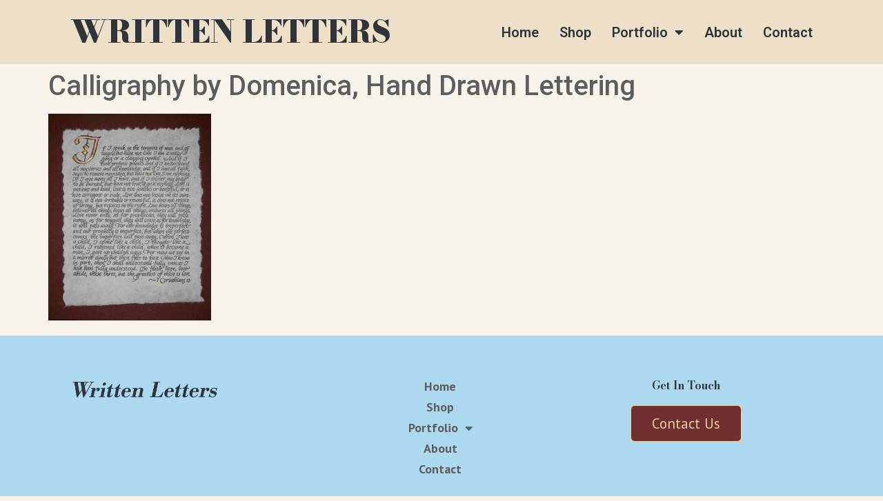

--- FILE ---
content_type: text/css
request_url: https://writtenletters.com/wp-content/uploads/elementor/css/post-791.css?ver=1769118128
body_size: 541
content:
.elementor-kit-791{--e-global-color-primary:#2F343B;--e-global-color-secondary:#703030;--e-global-color-text:#5D5D5D;--e-global-color-accent:#E3CDA4;--e-global-color-eb24f84:#C77966;--e-global-color-fbb1f4b:#FFFFFF;--e-global-color-7865e80:#EEE1C8;--e-global-typography-primary-font-family:"Bodoni Moda";--e-global-typography-primary-font-weight:bold;--e-global-typography-secondary-font-family:"PT Sans";--e-global-typography-secondary-font-weight:600;--e-global-typography-text-font-family:"PT Sans";--e-global-typography-text-font-size:18px;--e-global-typography-text-font-weight:400;--e-global-typography-accent-font-family:"PT Sans";--e-global-typography-accent-font-weight:500;background-color:#EEE1C859;color:var( --e-global-color-text );}.elementor-kit-791 button,.elementor-kit-791 input[type="button"],.elementor-kit-791 input[type="submit"],.elementor-kit-791 .elementor-button{background-color:var( --e-global-color-accent );font-family:"PT Sans", Sans-serif;font-size:17px;font-weight:600;color:var( --e-global-color-secondary );}.elementor-kit-791 button:hover,.elementor-kit-791 button:focus,.elementor-kit-791 input[type="button"]:hover,.elementor-kit-791 input[type="button"]:focus,.elementor-kit-791 input[type="submit"]:hover,.elementor-kit-791 input[type="submit"]:focus,.elementor-kit-791 .elementor-button:hover,.elementor-kit-791 .elementor-button:focus{background-color:var( --e-global-color-7865e80 );color:var( --e-global-color-secondary );}.elementor-kit-791 e-page-transition{background-color:#FFBC7D;}.elementor-section.elementor-section-boxed > .elementor-container{max-width:1220px;}.e-con{--container-max-width:1220px;}.elementor-widget:not(:last-child){margin-block-end:20px;}.elementor-element{--widgets-spacing:20px 20px;--widgets-spacing-row:20px;--widgets-spacing-column:20px;}{}h1.entry-title{display:var(--page-title-display);}.site-header .site-branding{flex-direction:column;align-items:stretch;}.site-header{padding-inline-end:0px;padding-inline-start:0px;}.site-footer .site-branding{flex-direction:column;align-items:stretch;}@media(max-width:1024px){.elementor-section.elementor-section-boxed > .elementor-container{max-width:1024px;}.e-con{--container-max-width:1024px;}}@media(max-width:767px){.elementor-section.elementor-section-boxed > .elementor-container{max-width:767px;}.e-con{--container-max-width:767px;}}

--- FILE ---
content_type: text/css
request_url: https://writtenletters.com/wp-content/uploads/elementor/css/post-585.css?ver=1769118129
body_size: 1411
content:
.elementor-585 .elementor-element.elementor-element-6b679e49 > .elementor-container > .elementor-column > .elementor-widget-wrap{align-content:center;align-items:center;}.elementor-585 .elementor-element.elementor-element-6b679e49:not(.elementor-motion-effects-element-type-background), .elementor-585 .elementor-element.elementor-element-6b679e49 > .elementor-motion-effects-container > .elementor-motion-effects-layer{background-color:#EEE0C8;}.elementor-585 .elementor-element.elementor-element-6b679e49 > .elementor-container{min-height:89px;}.elementor-585 .elementor-element.elementor-element-6b679e49{transition:background 0.3s, border 0.3s, border-radius 0.3s, box-shadow 0.3s;padding:0% 8% 0% 8%;z-index:95;}.elementor-585 .elementor-element.elementor-element-6b679e49 > .elementor-background-overlay{transition:background 0.3s, border-radius 0.3s, opacity 0.3s;}.elementor-585 .elementor-element.elementor-element-3cdaad0c > .elementor-element-populated{color:var( --e-global-color-primary );}.elementor-585 .elementor-element.elementor-element-3cdaad0c .elementor-element-populated a{color:var( --e-global-color-primary );}.elementor-widget-text-editor{font-family:var( --e-global-typography-text-font-family ), Sans-serif;font-size:var( --e-global-typography-text-font-size );font-weight:var( --e-global-typography-text-font-weight );color:var( --e-global-color-text );}.elementor-widget-text-editor.elementor-drop-cap-view-stacked .elementor-drop-cap{background-color:var( --e-global-color-primary );}.elementor-widget-text-editor.elementor-drop-cap-view-framed .elementor-drop-cap, .elementor-widget-text-editor.elementor-drop-cap-view-default .elementor-drop-cap{color:var( --e-global-color-primary );border-color:var( --e-global-color-primary );}.elementor-585 .elementor-element.elementor-element-9dbfae0 > .elementor-widget-container{padding:13px 0px 0px 0px;}.elementor-585 .elementor-element.elementor-element-9dbfae0{text-align:start;font-family:"Bodoni Moda", Sans-serif;font-size:44px;font-weight:900;color:#2F343B;}.elementor-widget-nav-menu .elementor-nav-menu .elementor-item{font-family:var( --e-global-typography-primary-font-family ), Sans-serif;font-weight:var( --e-global-typography-primary-font-weight );}.elementor-widget-nav-menu .elementor-nav-menu--main .elementor-item{color:var( --e-global-color-text );fill:var( --e-global-color-text );}.elementor-widget-nav-menu .elementor-nav-menu--main .elementor-item:hover,
					.elementor-widget-nav-menu .elementor-nav-menu--main .elementor-item.elementor-item-active,
					.elementor-widget-nav-menu .elementor-nav-menu--main .elementor-item.highlighted,
					.elementor-widget-nav-menu .elementor-nav-menu--main .elementor-item:focus{color:var( --e-global-color-accent );fill:var( --e-global-color-accent );}.elementor-widget-nav-menu .elementor-nav-menu--main:not(.e--pointer-framed) .elementor-item:before,
					.elementor-widget-nav-menu .elementor-nav-menu--main:not(.e--pointer-framed) .elementor-item:after{background-color:var( --e-global-color-accent );}.elementor-widget-nav-menu .e--pointer-framed .elementor-item:before,
					.elementor-widget-nav-menu .e--pointer-framed .elementor-item:after{border-color:var( --e-global-color-accent );}.elementor-widget-nav-menu{--e-nav-menu-divider-color:var( --e-global-color-text );}.elementor-widget-nav-menu .elementor-nav-menu--dropdown .elementor-item, .elementor-widget-nav-menu .elementor-nav-menu--dropdown  .elementor-sub-item{font-family:var( --e-global-typography-accent-font-family ), Sans-serif;font-weight:var( --e-global-typography-accent-font-weight );}.elementor-585 .elementor-element.elementor-element-3b928c16 .elementor-menu-toggle{margin-left:auto;background-color:var( --e-global-color-secondary );}.elementor-585 .elementor-element.elementor-element-3b928c16 .elementor-nav-menu .elementor-item{font-family:"Roboto", Sans-serif;font-size:20px;font-weight:600;}.elementor-585 .elementor-element.elementor-element-3b928c16 .elementor-nav-menu--main .elementor-item{color:var( --e-global-color-primary );fill:var( --e-global-color-primary );padding-left:0px;padding-right:0px;padding-top:5px;padding-bottom:5px;}.elementor-585 .elementor-element.elementor-element-3b928c16 .elementor-nav-menu--main .elementor-item:hover,
					.elementor-585 .elementor-element.elementor-element-3b928c16 .elementor-nav-menu--main .elementor-item.elementor-item-active,
					.elementor-585 .elementor-element.elementor-element-3b928c16 .elementor-nav-menu--main .elementor-item.highlighted,
					.elementor-585 .elementor-element.elementor-element-3b928c16 .elementor-nav-menu--main .elementor-item:focus{color:var( --e-global-color-text );fill:var( --e-global-color-text );}.elementor-585 .elementor-element.elementor-element-3b928c16 .elementor-nav-menu--main:not(.e--pointer-framed) .elementor-item:before,
					.elementor-585 .elementor-element.elementor-element-3b928c16 .elementor-nav-menu--main:not(.e--pointer-framed) .elementor-item:after{background-color:var( --e-global-color-text );}.elementor-585 .elementor-element.elementor-element-3b928c16 .e--pointer-framed .elementor-item:before,
					.elementor-585 .elementor-element.elementor-element-3b928c16 .e--pointer-framed .elementor-item:after{border-color:var( --e-global-color-text );}.elementor-585 .elementor-element.elementor-element-3b928c16 .elementor-nav-menu--main .elementor-item.elementor-item-active{color:var( --e-global-color-text );}.elementor-585 .elementor-element.elementor-element-3b928c16 .elementor-nav-menu--main:not(.e--pointer-framed) .elementor-item.elementor-item-active:before,
					.elementor-585 .elementor-element.elementor-element-3b928c16 .elementor-nav-menu--main:not(.e--pointer-framed) .elementor-item.elementor-item-active:after{background-color:var( --e-global-color-text );}.elementor-585 .elementor-element.elementor-element-3b928c16 .e--pointer-framed .elementor-item.elementor-item-active:before,
					.elementor-585 .elementor-element.elementor-element-3b928c16 .e--pointer-framed .elementor-item.elementor-item-active:after{border-color:var( --e-global-color-text );}.elementor-585 .elementor-element.elementor-element-3b928c16 .e--pointer-framed .elementor-item:before{border-width:1px;}.elementor-585 .elementor-element.elementor-element-3b928c16 .e--pointer-framed.e--animation-draw .elementor-item:before{border-width:0 0 1px 1px;}.elementor-585 .elementor-element.elementor-element-3b928c16 .e--pointer-framed.e--animation-draw .elementor-item:after{border-width:1px 1px 0 0;}.elementor-585 .elementor-element.elementor-element-3b928c16 .e--pointer-framed.e--animation-corners .elementor-item:before{border-width:1px 0 0 1px;}.elementor-585 .elementor-element.elementor-element-3b928c16 .e--pointer-framed.e--animation-corners .elementor-item:after{border-width:0 1px 1px 0;}.elementor-585 .elementor-element.elementor-element-3b928c16 .e--pointer-underline .elementor-item:after,
					 .elementor-585 .elementor-element.elementor-element-3b928c16 .e--pointer-overline .elementor-item:before,
					 .elementor-585 .elementor-element.elementor-element-3b928c16 .e--pointer-double-line .elementor-item:before,
					 .elementor-585 .elementor-element.elementor-element-3b928c16 .e--pointer-double-line .elementor-item:after{height:1px;}.elementor-585 .elementor-element.elementor-element-3b928c16{--e-nav-menu-horizontal-menu-item-margin:calc( 30px / 2 );}.elementor-585 .elementor-element.elementor-element-3b928c16 .elementor-nav-menu--main:not(.elementor-nav-menu--layout-horizontal) .elementor-nav-menu > li:not(:last-child){margin-bottom:30px;}.elementor-585 .elementor-element.elementor-element-3b928c16 .elementor-nav-menu--dropdown a, .elementor-585 .elementor-element.elementor-element-3b928c16 .elementor-menu-toggle{color:var( --e-global-color-primary );fill:var( --e-global-color-primary );}.elementor-585 .elementor-element.elementor-element-3b928c16 .elementor-nav-menu--dropdown{background-color:var( --e-global-color-accent );}.elementor-585 .elementor-element.elementor-element-3b928c16 .elementor-nav-menu--dropdown a:hover,
					.elementor-585 .elementor-element.elementor-element-3b928c16 .elementor-nav-menu--dropdown a:focus,
					.elementor-585 .elementor-element.elementor-element-3b928c16 .elementor-nav-menu--dropdown a.elementor-item-active,
					.elementor-585 .elementor-element.elementor-element-3b928c16 .elementor-nav-menu--dropdown a.highlighted{background-color:#F9FAFD;}.elementor-585 .elementor-element.elementor-element-3b928c16 .elementor-nav-menu--dropdown a.elementor-item-active{background-color:#F9FAFD;}.elementor-585 .elementor-element.elementor-element-3b928c16 .elementor-nav-menu--dropdown .elementor-item, .elementor-585 .elementor-element.elementor-element-3b928c16 .elementor-nav-menu--dropdown  .elementor-sub-item{font-family:"Roboto", Sans-serif;font-size:18px;font-weight:500;}.elementor-585 .elementor-element.elementor-element-3b928c16 .elementor-nav-menu--main > .elementor-nav-menu > li > .elementor-nav-menu--dropdown, .elementor-585 .elementor-element.elementor-element-3b928c16 .elementor-nav-menu__container.elementor-nav-menu--dropdown{margin-top:5px !important;}.elementor-585 .elementor-element.elementor-element-3b928c16 div.elementor-menu-toggle{color:var( --e-global-color-accent );}.elementor-585 .elementor-element.elementor-element-3b928c16 div.elementor-menu-toggle svg{fill:var( --e-global-color-accent );}.elementor-theme-builder-content-area{height:400px;}.elementor-location-header:before, .elementor-location-footer:before{content:"";display:table;clear:both;}@media(max-width:1024px){.elementor-585 .elementor-element.elementor-element-6b679e49{margin-top:0px;margin-bottom:0px;padding:0% 5% 0% 5%;}.elementor-widget-text-editor{font-size:var( --e-global-typography-text-font-size );}.elementor-585 .elementor-element.elementor-element-9dbfae0{text-align:start;font-size:37px;}.elementor-585 .elementor-element.elementor-element-78e9ea09 > .elementor-element-populated{margin:0px 0px 0px 0px;--e-column-margin-right:0px;--e-column-margin-left:0px;}.elementor-585 .elementor-element.elementor-element-3b928c16 > .elementor-widget-container{padding:0px 0px 0px 0px;}.elementor-585 .elementor-element.elementor-element-3b928c16 .elementor-nav-menu--main .elementor-item{padding-left:1px;padding-right:1px;}}@media(max-width:767px){.elementor-585 .elementor-element.elementor-element-6b679e49 > .elementor-container{min-height:50px;}.elementor-585 .elementor-element.elementor-element-3cdaad0c{width:84%;}.elementor-widget-text-editor{font-size:var( --e-global-typography-text-font-size );}.elementor-585 .elementor-element.elementor-element-9dbfae0{text-align:start;font-size:23px;}.elementor-585 .elementor-element.elementor-element-78e9ea09{width:16%;}.elementor-585 .elementor-element.elementor-element-3b928c16 .elementor-nav-menu--dropdown a{padding-top:14px;padding-bottom:14px;}.elementor-585 .elementor-element.elementor-element-3b928c16 .elementor-nav-menu--main > .elementor-nav-menu > li > .elementor-nav-menu--dropdown, .elementor-585 .elementor-element.elementor-element-3b928c16 .elementor-nav-menu__container.elementor-nav-menu--dropdown{margin-top:15px !important;}.elementor-585 .elementor-element.elementor-element-3b928c16{--nav-menu-icon-size:20px;}}@media(min-width:768px){.elementor-585 .elementor-element.elementor-element-3cdaad0c{width:44.426%;}.elementor-585 .elementor-element.elementor-element-78e9ea09{width:55.574%;}}@media(max-width:1024px) and (min-width:768px){.elementor-585 .elementor-element.elementor-element-3cdaad0c{width:88%;}.elementor-585 .elementor-element.elementor-element-78e9ea09{width:11%;}}

--- FILE ---
content_type: text/css
request_url: https://writtenletters.com/wp-content/uploads/elementor/css/post-579.css?ver=1769118129
body_size: 1279
content:
.elementor-579 .elementor-element.elementor-element-e97e375:not(.elementor-motion-effects-element-type-background), .elementor-579 .elementor-element.elementor-element-e97e375 > .elementor-motion-effects-container > .elementor-motion-effects-layer{background-color:#2FAAF761;}.elementor-579 .elementor-element.elementor-element-e97e375{transition:background 0.3s, border 0.3s, border-radius 0.3s, box-shadow 0.3s;padding:5% 8% 5% 8%;}.elementor-579 .elementor-element.elementor-element-e97e375 > .elementor-background-overlay{transition:background 0.3s, border-radius 0.3s, opacity 0.3s;}.elementor-bc-flex-widget .elementor-579 .elementor-element.elementor-element-21361be5.elementor-column .elementor-widget-wrap{align-items:flex-start;}.elementor-579 .elementor-element.elementor-element-21361be5.elementor-column.elementor-element[data-element_type="column"] > .elementor-widget-wrap.elementor-element-populated{align-content:flex-start;align-items:flex-start;}.elementor-579 .elementor-element.elementor-element-21361be5 > .elementor-widget-wrap > .elementor-widget:not(.elementor-widget__width-auto):not(.elementor-widget__width-initial):not(:last-child):not(.elementor-absolute){margin-block-end:: 50px;}.elementor-579 .elementor-element.elementor-element-21361be5 > .elementor-element-populated{padding:0% 40% 0% 0%;}.elementor-widget-image .widget-image-caption{color:var( --e-global-color-text );font-family:var( --e-global-typography-text-font-family ), Sans-serif;font-size:var( --e-global-typography-text-font-size );font-weight:var( --e-global-typography-text-font-weight );}.elementor-bc-flex-widget .elementor-579 .elementor-element.elementor-element-605fd057.elementor-column .elementor-widget-wrap{align-items:flex-start;}.elementor-579 .elementor-element.elementor-element-605fd057.elementor-column.elementor-element[data-element_type="column"] > .elementor-widget-wrap.elementor-element-populated{align-content:flex-start;align-items:flex-start;}.elementor-579 .elementor-element.elementor-element-605fd057.elementor-column > .elementor-widget-wrap{justify-content:center;}.elementor-579 .elementor-element.elementor-element-605fd057 > .elementor-element-populated{margin:0px 0px 0px 0px;--e-column-margin-right:0px;--e-column-margin-left:0px;padding:0px 0px 0px 0px;}.elementor-widget-nav-menu .elementor-nav-menu .elementor-item{font-family:var( --e-global-typography-primary-font-family ), Sans-serif;font-weight:var( --e-global-typography-primary-font-weight );}.elementor-widget-nav-menu .elementor-nav-menu--main .elementor-item{color:var( --e-global-color-text );fill:var( --e-global-color-text );}.elementor-widget-nav-menu .elementor-nav-menu--main .elementor-item:hover,
					.elementor-widget-nav-menu .elementor-nav-menu--main .elementor-item.elementor-item-active,
					.elementor-widget-nav-menu .elementor-nav-menu--main .elementor-item.highlighted,
					.elementor-widget-nav-menu .elementor-nav-menu--main .elementor-item:focus{color:var( --e-global-color-accent );fill:var( --e-global-color-accent );}.elementor-widget-nav-menu .elementor-nav-menu--main:not(.e--pointer-framed) .elementor-item:before,
					.elementor-widget-nav-menu .elementor-nav-menu--main:not(.e--pointer-framed) .elementor-item:after{background-color:var( --e-global-color-accent );}.elementor-widget-nav-menu .e--pointer-framed .elementor-item:before,
					.elementor-widget-nav-menu .e--pointer-framed .elementor-item:after{border-color:var( --e-global-color-accent );}.elementor-widget-nav-menu{--e-nav-menu-divider-color:var( --e-global-color-text );}.elementor-widget-nav-menu .elementor-nav-menu--dropdown .elementor-item, .elementor-widget-nav-menu .elementor-nav-menu--dropdown  .elementor-sub-item{font-family:var( --e-global-typography-accent-font-family ), Sans-serif;font-weight:var( --e-global-typography-accent-font-weight );}.elementor-579 .elementor-element.elementor-element-2ab9acb0 .elementor-nav-menu .elementor-item{font-family:"PT Sans", Sans-serif;font-size:18px;font-weight:600;}.elementor-579 .elementor-element.elementor-element-2ab9acb0 .elementor-nav-menu--main .elementor-item{padding-left:0px;padding-right:0px;padding-top:0px;padding-bottom:0px;}.elementor-579 .elementor-element.elementor-element-2ab9acb0{--e-nav-menu-horizontal-menu-item-margin:calc( 10px / 2 );}.elementor-579 .elementor-element.elementor-element-2ab9acb0 .elementor-nav-menu--main:not(.elementor-nav-menu--layout-horizontal) .elementor-nav-menu > li:not(:last-child){margin-bottom:10px;}.elementor-widget-heading .elementor-heading-title{font-family:var( --e-global-typography-primary-font-family ), Sans-serif;font-weight:var( --e-global-typography-primary-font-weight );color:var( --e-global-color-primary );}.elementor-579 .elementor-element.elementor-element-5c1e89f5{text-align:center;}.elementor-widget-button .elementor-button{background-color:var( --e-global-color-accent );font-family:var( --e-global-typography-accent-font-family ), Sans-serif;font-weight:var( --e-global-typography-accent-font-weight );}.elementor-579 .elementor-element.elementor-element-792b339 .elementor-button{background-color:var( --e-global-color-secondary );font-size:21px;fill:var( --e-global-color-accent );color:var( --e-global-color-accent );border-style:solid;border-width:2px 2px 2px 2px;border-color:var( --e-global-color-accent );border-radius:7px 7px 7px 7px;}.elementor-579 .elementor-element.elementor-element-792b339 .elementor-button:hover, .elementor-579 .elementor-element.elementor-element-792b339 .elementor-button:focus{background-color:var( --e-global-color-eb24f84 );color:var( --e-global-color-fbb1f4b );border-color:var( --e-global-color-eb24f84 );}.elementor-579 .elementor-element.elementor-element-792b339 .elementor-button:hover svg, .elementor-579 .elementor-element.elementor-element-792b339 .elementor-button:focus svg{fill:var( --e-global-color-fbb1f4b );}.elementor-579 .elementor-element.elementor-element-1fda306a > .elementor-container > .elementor-column > .elementor-widget-wrap{align-content:center;align-items:center;}.elementor-579 .elementor-element.elementor-element-1fda306a:not(.elementor-motion-effects-element-type-background), .elementor-579 .elementor-element.elementor-element-1fda306a > .elementor-motion-effects-container > .elementor-motion-effects-layer{background-color:var( --e-global-color-accent );}.elementor-579 .elementor-element.elementor-element-1fda306a > .elementor-container{min-height:45px;}.elementor-579 .elementor-element.elementor-element-1fda306a{transition:background 0.3s, border 0.3s, border-radius 0.3s, box-shadow 0.3s;}.elementor-579 .elementor-element.elementor-element-1fda306a > .elementor-background-overlay{transition:background 0.3s, border-radius 0.3s, opacity 0.3s;}.elementor-579 .elementor-element.elementor-element-21c0ee88{text-align:center;}.elementor-579 .elementor-element.elementor-element-21c0ee88 .elementor-heading-title{font-family:var( --e-global-typography-text-font-family ), Sans-serif;font-size:var( --e-global-typography-text-font-size );font-weight:var( --e-global-typography-text-font-weight );}.elementor-theme-builder-content-area{height:400px;}.elementor-location-header:before, .elementor-location-footer:before{content:"";display:table;clear:both;}@media(max-width:1024px){.elementor-579 .elementor-element.elementor-element-e97e375{padding:8% 5% 8% 5%;}.elementor-579 .elementor-element.elementor-element-21361be5 > .elementor-widget-wrap > .elementor-widget:not(.elementor-widget__width-auto):not(.elementor-widget__width-initial):not(:last-child):not(.elementor-absolute){margin-block-end:: 30px;}.elementor-579 .elementor-element.elementor-element-21361be5 > .elementor-element-populated{margin:8% 0% 0% 0%;--e-column-margin-right:0%;--e-column-margin-left:0%;padding:0% 35% 0% 0%;}.elementor-widget-image .widget-image-caption{font-size:var( --e-global-typography-text-font-size );}.elementor-579 .elementor-element.elementor-element-2443789d > .elementor-element-populated{padding:0% 25% 0% 0%;}.elementor-579 .elementor-element.elementor-element-21c0ee88 .elementor-heading-title{font-size:var( --e-global-typography-text-font-size );}}@media(max-width:767px){.elementor-579 .elementor-element.elementor-element-e97e375{padding:20% 5% 20% 5%;}.elementor-579 .elementor-element.elementor-element-21361be5 > .elementor-element-populated{margin:25% 0% 0% 0%;--e-column-margin-right:0%;--e-column-margin-left:0%;padding:0px 0px 0px 0px;}.elementor-widget-image .widget-image-caption{font-size:var( --e-global-typography-text-font-size );}.elementor-579 .elementor-element.elementor-element-605fd057{width:50%;}.elementor-579 .elementor-element.elementor-element-605fd057 > .elementor-element-populated{margin:25% 0% 0% 0%;--e-column-margin-right:0%;--e-column-margin-left:0%;}.elementor-579 .elementor-element.elementor-element-2ab9acb0{--e-nav-menu-horizontal-menu-item-margin:calc( 8px / 2 );}.elementor-579 .elementor-element.elementor-element-2ab9acb0 .elementor-nav-menu--main:not(.elementor-nav-menu--layout-horizontal) .elementor-nav-menu > li:not(:last-child){margin-bottom:8px;}.elementor-579 .elementor-element.elementor-element-2443789d > .elementor-element-populated{padding:0px 0px 0px 0px;}.elementor-579 .elementor-element.elementor-element-21c0ee88 .elementor-heading-title{font-size:var( --e-global-typography-text-font-size );}}@media(min-width:768px){.elementor-579 .elementor-element.elementor-element-21361be5{width:33.332%;}.elementor-579 .elementor-element.elementor-element-605fd057{width:33%;}}@media(max-width:1024px) and (min-width:768px){.elementor-579 .elementor-element.elementor-element-21361be5{width:100%;}.elementor-579 .elementor-element.elementor-element-605fd057{width:25%;}.elementor-579 .elementor-element.elementor-element-2443789d{width:50%;}}